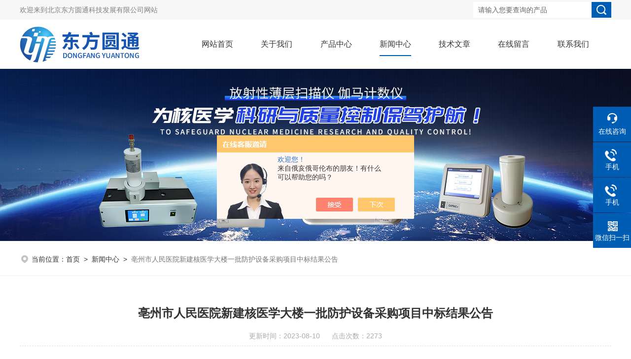

--- FILE ---
content_type: text/html; charset=utf-8
request_url: http://www.orientaltec.net/News-1493597.html
body_size: 4632
content:
<!DOCTYPE html PUBLIC "-//W3C//DTD XHTML 1.0 Transitional//EN" "http://www.w3.org/TR/xhtml1/DTD/xhtml1-transitional.dtd">
<html xmlns="http://www.w3.org/1999/xhtml">
<head>
<meta http-equiv="Content-Type" content="text/html; charset=utf-8" />
<script type="text/javascript" src="/skins/254238/js/jquery.min.js"></script>
<title>亳州市人民医院新建核医学大楼一批防护设备采购项目中标结果公告-北京东方圆通科技发展有限公司</title>


<link href="/skins/254238/Css/style.css" rel="stylesheet" type="text/css" />
<link rel="stylesheet" type="text/css" href="/skins/254238/Css/swiper.min.css">
<script type="text/javascript" src="/skins/254238/js/jquery-3.6.0.min.js"></script>

<link href="/skins/254238/Css/animate.css" rel="stylesheet" type="text/css" />
<script type="text/javascript">
	if (!(/msie [6|7|8|9]/i.test(navigator.userAgent))){
		new WOW().init();
	};
</script>
<!--导航当前状态 JS-->
<script language="javascript" type="text/javascript"> 
var nav= '4';
</script>
<!--导航当前状态 JS END-->
<link rel="shortcut icon" href="/skins/254238/favicon.ico">
<script type="application/ld+json">
{
"@context": "https://ziyuan.baidu.com/contexts/cambrian.jsonld",
"@id": "http://www.orientaltec.net/News-1493597.html",
"title": "亳州市人民医院新建核医学大楼一批防护设备采购项目中标结果公告",
"pubDate": "2023-08-10T11:27:15",
"upDate": "2023-08-10T11:27:15"
    }</script>
<script language="javaScript" src="/js/JSChat.js"></script><script language="javaScript">function ChatBoxClickGXH() { DoChatBoxClickGXH('https://chat.chem17.com',243549) }</script><script>!window.jQuery && document.write('<script src="https://public.mtnets.com/Plugins/jQuery/2.2.4/jquery-2.2.4.min.js" integrity="sha384-rY/jv8mMhqDabXSo+UCggqKtdmBfd3qC2/KvyTDNQ6PcUJXaxK1tMepoQda4g5vB" crossorigin="anonymous">'+'</scr'+'ipt>');</script><script type="text/javascript" src="https://chat.chem17.com/chat/KFCenterBox/254238"></script><script type="text/javascript" src="https://chat.chem17.com/chat/KFLeftBox/254238"></script><script>
(function(){
var bp = document.createElement('script');
var curProtocol = window.location.protocol.split(':')[0];
if (curProtocol === 'https') {
bp.src = 'https://zz.bdstatic.com/linksubmit/push.js';
}
else {
bp.src = 'http://push.zhanzhang.baidu.com/push.js';
}
var s = document.getElementsByTagName("script")[0];
s.parentNode.insertBefore(bp, s);
})();
</script>
</head>

<body>
<div class="headerTop">
	<div class="tp_mid w1200">
    	<div class="tp_l">欢迎来到<a href="/">北京东方圆通科技发展有限公司网站</a></div>
        <div class="tp_r">
            <div class="fSearch" style="float:right;">
                <form id="form1" name="tk"  method="post" onsubmit="return checkFrom(this);" action="/products.html">
                  <input name="keyword" type="text" class="input" value="请输入您要查询的产品" onFocus="if (value =='请输入您要查询的产品'){value =''}" onBlur="if (value =='')" />
                  <input type="submit" class="send" value=" " />
                  <div style=" clear:both;"></div>
                </form>
            </div>
        </div>
        <div class="clear"></div>
    </div>
</div>
<div class="header w1200">
  <div class="logo fl"><a href="/"><img src="/skins/254238/Images/logo.png" alt="北京东方圆通科技发展有限公司" /></a></div>
  <div class="headerR fr">

    <!--导航栏 开始-->
    <div class="ly_nav">
        <!-- 控制menu -->
        <div class="nav_menu">
            <span></span>
            <span></span>
            <span></span>
        </div>        
        <!-- 菜单 -->
        <div class="nav_list">
            <ul>               
                <li id="navId1"><a href="/">网站首页</a></li>
                <li id="navId2"><a rel="nofollow" href="/aboutus.html" onfocus="this.blur()" >关于我们</a></li>        
                <li id="navId3"><a href="/products.html" onfocus="this.blur()">产品中心</a></li>
                <li id="navId4"><a href="/news.html" onfocus="this.blur()">新闻中心</a></li>
                <li id="navId5"><a href="/article.html" onfocus="this.blur()" >技术文章</a></li>
                <li id="navId7"><a rel="nofollow" href="/order.html" onfocus="this.blur()" >在线留言</a></li>
                <li id="navId8"><a rel="nofollow" href="/contact.html" onfocus="this.blur()" >联系我们</a></li>
            </ul>
            <div class="nav_mask"></div>
        </div>
    </div>
    <!--导航栏 结束-->
  </div>
</div>
<script language="javascript" type="text/javascript">
	try {
		document.getElementById("navId" + nav).className = "active";
	}
	catch (e) {}
</script>
<script type="text/javascript">
	$('.nav_mask').click(function(){
		$('.nav_list').removeClass('open')
	})
	$('.nav_menu,.nav_list').click(function(e){
		e.stopPropagation()
	})
	$('.ly_nav').find('.nav_menu').click(function(e){
		$('.nav_list').toggleClass('open')
	})
	$(function () {
		$(".nav_list ul li i").click(function(){
			var b=false;
			if($(this).attr("class")=="cur"){
			   b=true;
			}
			$(".nav_list ul li ul").prev("i").removeClass("cur");
			$(".nav_list>ul>li").children("ul").slideUp("fast");
			if(!b){
				$(this).addClass("cur");
				$(this).siblings("ul").slideDown("fast");
			}
		})
	});
</script>
<script src="https://www.chem17.com/mystat.aspx?u=bjeast"></script>
<!--ny_banner 开始-->
<div class="ny_banner wow zoomIn"><img src="/skins/254238/images/ny_banner3.jpg" /></div>
<!--ny_banner 结束-->

<!--面包屑 开始-->
<div class="h_search">
  <div class="w1200 clear">
    <div class="fl wow fadeInLeft">
      <!--面包屑 开始-->
        <div class="ly_crumb">
            <img src="/skins/254238/images/crumb_icon.png" /><p>当前位置：<a href="/">首页</a>&nbsp;&nbsp;>&nbsp;&nbsp;<a href="/news.html">新闻中心</a>&nbsp;&nbsp;>&nbsp;&nbsp;<span>亳州市人民医院新建核医学大楼一批防护设备采购项目中标结果公告</span></p>
        </div>
        <!--面包屑 结束-->
    </div>
  </div>
</div>
<!--面包屑 结束--> 

<!--内页-新闻详情&文章详情 开始-->
<div class="ly_NyNewsdetail">
	<h1 class="NyNewsdetail_title wow zoomIn">亳州市人民医院新建核医学大楼一批防护设备采购项目中标结果公告</h1>
    <div class="NyNewsdetail_tips wow fadeInDown">更新时间：2023-08-10&nbsp;&nbsp;&nbsp;&nbsp;&nbsp;&nbsp;点击次数：2273</div>
    <div class="NyNewsdetail_con wow fadeInUp">
    	<div style="font-family: "Microsoft YaHei"; font-size: medium; white-space: normal;"><p><span style="color:red">亳州市人民医院</span>新建核医学大楼一批防护设备采购项目中标结果公示</p><p>&nbsp;</p><p>项目名称：<span style="color:red">亳州市人民医院</span>新建核医学大楼一批防护设备采购项目</p><p>项目编号：2023HY-C650628</p><p><span style="color:red">亳州市人民医院</span>新建核医学大楼一批防护设备采购项目评标已经结束，中标人已经确定，现将中标结果公示如下：</p><p>中标单位名称：北京东方圆通科技发展有限公司</p><p>中标价：963000.00 元</p><p>评标委员会成员名单：陈俊涛、何宁、杨晓、郑慧、许晓红</p><p>&nbsp;</p><p><span style="color:red">亳州市人民医院</span></p><p>安徽寰亚招标有限公司</p><p>2023年08月09日</p><p>&nbsp;</p></div><div style="font-family: "Microsoft YaHei"; font-size: medium; white-space: normal;"><div></div><div><ul class=" list-paddingleft-2"><li><p><span style="color:red">亳州市人民医院</span>新建核医学大楼一批防护设备采购项目中标结果公示.docx</p></li></ul></div></div><p><br/></p>
    </div>
    <div class="ly_PrevNext wow fadeInUp">
    	<ul>
        	<li>上一篇：<a href="/News-1493958.html">在使用热释光读出器时，有几个注意事项需要考虑</a></li>
            <li>下一篇：<a href="/News-1493521.html">进口活度计中标公示</a></li>
        </ul>
    </div>
</div>
<!--内页-新闻详情&文章详情 结束-->

<!--底部 开始-->
<div class="ly_foot wow fadeInUp">
	<div class="ly_Ftmain w1200">
        <div class="ly_Ftcon">
            <div class="ly_FtLeft">
            	<ul>
                	<li>
                    	<div class="Ft_tit">关于我们</div>
                        <a rel="nofollow" href="/aboutus.html">公司简介</a>
                        <a rel="nofollow" href="/honor.html">荣誉资质</a>
                    </li>
                    <li>
                    	<div class="Ft_tit">产品中心</div>
                         
                          <a href="/ParentList-2137606.html" title="核医学用设备">核医学用设备</a>
                         
                          <a href="/ParentList-2137573.html" title="工业仪表">工业仪表</a>
                         
                          <a href="/ParentList-2137550.html" title="核辐射监测设备">核辐射监测设备</a>
                         
                          <a href="/ParentList-2137553.html" title="医疗器械">医疗器械</a>
                         
                          <a href="/ParentList-2137554.html" title="辐射防护用品及防护装置">辐射防护用品及防护装置</a>
                         
                          <a href="/ParentList-2156302.html" title="放射卫生监测设备">放射卫生监测设备</a>
                         
                          <a href="/ParentList-2197653.html" title="洗消去污">洗消去污</a>
                         
                          <a href="/ParentList-2328464.html" title="核医学防护装置">核医学防护装置</a>
                         
                          <a href="/ParentList-2558129.html" title="实验室设备">实验室设备</a>
                        
                    </li>
                    <li>
                    	<div class="Ft_tit">新闻中心</div>
                        <a href="/news.html">公司新闻</a>
                        <a href="/article.html">技术文章</a>
                    </li>
                    <li>
                    	<div class="Ft_tit">联系我们</div>
                        <a rel="nofollow" href="/order.html">在线留言</a>
                        <a rel="nofollow" href="/contact.html">联系方式</a>
                    </li>
                </ul>
            </div>
            <div class="ly_FtRight">
                <div class="ly_FtEwm">
                	<img src="/skins/254238/Images/ewm2.jpg" />
                    <span>微信公众号</span>
                </div> 
            </div>
            <div class="clear"></div>
        </div>
    </div>
    <div class="foot_lx w1200">
      <ul>
        <li class="lx1"><a href="javascript:;" class="clear clearfix"><em></em><div class="wz"><p>联系电话</p><span>010-69722055 </span></div></a></li>
        <li class="lx2"><a href="javascript:;" class="clear clearfix"><em></em><div class="wz"><p>电子邮箱</p><span>dfyuantong@163.com </span></div></a></li>
        <li class="lx3"><a href="javascript:;" class="clear clearfix"><em></em><div class="wz"><p>公司地址</p><span> 北京昌平鼓楼南街6号佳莲时代广场1-603 </span></div></a></li>
      </ul>
    </div>
    
    <div class="ly_FtBottom w1200">
    	<div class="FtBottom_mid">
        	<div class="Ft_Copy">版权所有&copy;2026 北京东方圆通科技发展有限公司&nbsp;&nbsp;&nbsp;&nbsp;<a href="http://beian.miit.gov.cn" target="_blank" rel="nofollow">备案号：京ICP备09029525号-6</a>&nbsp;&nbsp;&nbsp;&nbsp;<a href="/sitemap.xml" target="_blank">sitemap.xml</a>&nbsp;&nbsp;&nbsp;&nbsp;<a href="https://www.chem17.com/login" target="_blank" rel="nofollow">管理登陆</a>&nbsp;&nbsp;&nbsp;&nbsp;技术支持：<a href="https://www.chem17.com" target="_blank" rel="nofollow">化工仪器网</a>&nbsp;&nbsp;&nbsp;&nbsp;<a target="_blank" rel="nofollow" href="">京公网安备 11011402010571号</a ></div>
        </div>
    </div>
</div>
<!--底部 结束-->

<!--右侧漂浮 begin-->
<div class="client-2"> 
    <ul id="client-2"> 
      <li class="my-kefu-liuyan"> 
       <div class="my-kefu-main"> 
        <div class="my-kefu-left"><a class="online-contact-btn" onclick="ChatBoxClickGXH()" href="#" target="_self"><i></i><p>在线咨询</p></a></div> <div class="my-kefu-right"></div> 
       </div>
      </li> 
      <li class="my-kefu-tel"> 
       <div class="my-kefu-tel-main"> 
        <div class="my-kefu-left"><a href="tel:13301057943"><i></i><p>手机</p></a></div> 
        <div class="my-kefu-tel-right">13301057943</div> 
       </div>
      </li> 
      <li class="my-kefu-tel"> 
       <div class="my-kefu-tel-main"> 
        <div class="my-kefu-left"><a href="tel:15001073600"><i></i><p>手机</p></a></div> 
        <div class="my-kefu-tel-right">15001073600</div> 
       </div>
      </li> 
      <li class="my-kefu-weixin"> 
       <div class="my-kefu-main"> 
        <div class="my-kefu-left"><i></i><p>微信扫一扫</p></div> 
        <div class="my-kefu-right"> </div> 
        <div class="my-kefu-weixin-pic"><img src="/skins/254238/Images/ewm1.jpg"> </div> 
       </div>
      </li> 
      <li class="my-kefu-ftop"> 
       <div class="my-kefu-main"> 
        <div class="my-kefu-left"><a href="javascript:;"><i></i><p>返回顶部</p></a> </div> 
        <div class="my-kefu-right"> </div> 
       </div>
      </li> 
    </ul> 
</div>
<!--右侧漂浮 end-->
<script type="text/javascript" src="/skins/254238/js/qq.js"></script>



 <script type='text/javascript' src='/js/VideoIfrmeReload.js?v=001'></script>
  
</html></body>